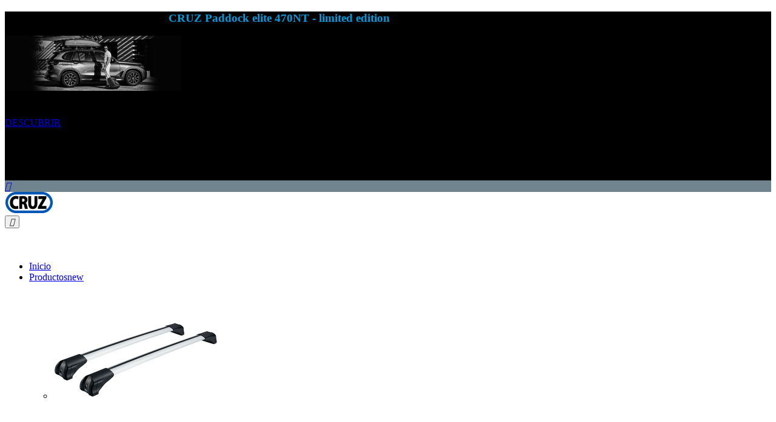

--- FILE ---
content_type: text/html; charset=utf-8
request_url: https://cruz-products.com/es/81-barras-de-techo
body_size: 15721
content:
<!doctype html>
<html lang="es">

  <head>
    
      

  <meta charset="utf-8">



  <meta http-equiv="x-ua-compatible" content="ie=edge">



  <title>Barras de techo</title>

  
      <meta name="description" content="Descubre todos los productos CRUZ para vehiculos comerciales ligeros (LCV). Productos diseñados para el día a día del profesional, teniendo en cuenta tus necesidades, para que dediques tu tiempo y esfuerzo a lo que mejor sabes hacer.">
    <meta name="keywords" content="">
  
  
      <link rel="canonical" href="https://cruz-products.com/es/81-barras-de-techo">
  





  <meta name="viewport" content="width=device-width, initial-scale=1">



  <link rel="icon" type="image/vnd.microsoft.icon" href="/es/img/favicon.ico?1635327698">
  <link rel="shortcut icon" type="image/x-icon" href="/es/img/favicon.ico?1635327698">



    <link rel="stylesheet" href="https://cruz-products.com/es/themes/dor_bionic2/assets/cache/theme-6a7731136.css" type="text/css" media="all">
<link href="https://fonts.googleapis.com/css?family=Poppins:300,300i,400,400i,500,500i,600,600i,700,700i" rel="stylesheet">

<link href="/es/themes/dor_bionic2/assets/dorado/css/topbar.css" rel="stylesheet" type="text/css"/>
<link href="/es/themes/dor_bionic2/assets/dorado/css/header.css" rel="stylesheet" type="text/css"/>
<link href="/es/themes/dor_bionic2/assets/dorado/css/oregon.css" rel="stylesheet" type="text/css"/>
<link href="/es/themes/dor_bionic2/assets/dorado/css/aboutus.css" rel="stylesheet" type="text/css"/>
<link href="/es/themes/dor_bionic2/assets/dorado/css/theme.css" rel="stylesheet" type="text/css"/>
<link href="/es/themes/dor_bionic2/assets/dorado/css/responsive.css" rel="stylesheet" type="text/css"/>

<link href="https://cdnjs.cloudflare.com/ajax/libs/sweetalert/1.1.3/sweetalert.min.css" rel="stylesheet" type="text/css"/>



  


  <script type="text/javascript">
        var DOR = {"dorFloatHeader":1,"dorSubscribe":0,"dorOptReload":0,"dorCategoryShow":"grid","dorLazyLoad":"0","dorZoomImage":"0","id_shop":1};
        var DORTRACKING = {"linkModule":"https:\/\/cruz-products.com\/es\/ordertracking"};
        var lgcookieslaw_block = false;
        var lgcookieslaw_cookie_name = "__lglaw";
        var lgcookieslaw_position = "2";
        var lgcookieslaw_reload = false;
        var lgcookieslaw_session_time = "31536000";
        var prestashop = {"cart":{"products":[],"totals":{"total":{"type":"total","label":"Total","amount":0,"value":"0,00\u00a0\u20ac"},"total_including_tax":{"type":"total","label":"Total (impuestos incl.)","amount":0,"value":"0,00\u00a0\u20ac"},"total_excluding_tax":{"type":"total","label":"Total (impuestos excl.)","amount":0,"value":"0,00\u00a0\u20ac"}},"subtotals":{"products":{"type":"products","label":"Subtotal","amount":0,"value":"0,00\u00a0\u20ac"},"discounts":null,"shipping":{"type":"shipping","label":"Transporte","amount":0,"value":"Gratis"},"tax":{"type":"tax","label":"Impuestos incluidos","amount":0,"value":"0,00\u00a0\u20ac"}},"products_count":0,"summary_string":"0 art\u00edculos","labels":{"tax_short":"(impuestos inc.)","tax_long":"(impuestos incluidos)"},"id_address_delivery":0,"id_address_invoice":0,"is_virtual":false,"vouchers":{"allowed":1,"added":[]},"discounts":[],"minimalPurchase":0,"minimalPurchaseRequired":""},"currency":{"name":"euro","iso_code":"EUR","iso_code_num":"978","sign":"\u20ac"},"customer":{"lastname":null,"firstname":null,"email":null,"last_passwd_gen":null,"birthday":null,"newsletter":null,"newsletter_date_add":null,"ip_registration_newsletter":null,"optin":null,"website":null,"company":null,"siret":null,"ape":null,"outstanding_allow_amount":0,"max_payment_days":0,"note":null,"is_guest":0,"id_shop":null,"id_shop_group":null,"id_default_group":1,"date_add":null,"date_upd":null,"reset_password_token":null,"reset_password_validity":null,"id":null,"is_logged":false,"gender":{"type":null,"name":null,"id":null},"risk":{"name":null,"color":null,"percent":null,"id":null},"addresses":[]},"language":{"name":"Espa\u00f1ol (Spanish)","iso_code":"es","locale":"es-ES","language_code":"es-es","is_rtl":"0","date_format_lite":"d\/m\/Y","date_format_full":"d\/m\/Y H:i:s","id":4},"page":{"title":"","canonical":"https:\/\/cruz-products.com\/es\/81-barras-de-techo","meta":{"title":"Barras de techo","description":"Descubre todos los productos CRUZ para vehiculos comerciales ligeros (LCV). Productos dise\u00f1ados para el d\u00eda a d\u00eda del profesional, teniendo en cuenta tus necesidades, para que dediques tu tiempo y esfuerzo a lo que mejor sabes hacer.","keywords":"","robots":"index"},"page_name":"category","body_classes":{"lang-es":true,"lang-rtl":false,"country-ES":true,"currency-EUR":true,"layout-left-column":true,"page-category":true,"tax-display-enabled":true,"category-id-81":true,"category-Barras de techo":true,"category-id-parent-17":true,"category-depth-level-4":true},"admin_notifications":[]},"shop":{"name":"CRUZ - roof racks & accessories","email":"no-reply@cruz-products.com","registration_number":"","long":false,"lat":false,"logo":"\/es\/img\/dor-bionic-logo-1628144660.jpg","stores_icon":"\/es\/img\/logo_stores.png","favicon":"\/es\/img\/favicon.ico","favicon_update_time":"1635327698","address":{"formatted":"CRUZ - roof racks & accessories<br>Espa\u00f1a","address1":"","address2":"","postcode":"","city":"","state":null,"country":"Espa\u00f1a"},"phone":"","fax":""},"urls":{"base_url":"https:\/\/cruz-products.com\/es\/","current_url":"https:\/\/cruz-products.com\/es\/81-barras-de-techo","shop_domain_url":"https:\/\/cruz-products.com","img_ps_url":"https:\/\/cruz-products.com\/es\/img\/","img_cat_url":"https:\/\/cruz-products.com\/es\/img\/c\/","img_lang_url":"https:\/\/cruz-products.com\/es\/img\/l\/","img_prod_url":"https:\/\/cruz-products.com\/es\/img\/p\/","img_manu_url":"https:\/\/cruz-products.com\/es\/img\/m\/","img_sup_url":"https:\/\/cruz-products.com\/es\/img\/su\/","img_ship_url":"https:\/\/cruz-products.com\/es\/img\/s\/","img_store_url":"https:\/\/cruz-products.com\/es\/img\/st\/","img_col_url":"https:\/\/cruz-products.com\/es\/img\/co\/","img_url":"https:\/\/cruz-products.com\/es\/themes\/dor_bionic2\/assets\/img\/","css_url":"https:\/\/cruz-products.com\/es\/themes\/dor_bionic2\/assets\/css\/","js_url":"https:\/\/cruz-products.com\/es\/themes\/dor_bionic2\/assets\/js\/","pic_url":"https:\/\/cruz-products.com\/es\/upload\/","pages":{"address":"https:\/\/cruz-products.com\/es\/direccion","addresses":"https:\/\/cruz-products.com\/es\/direcciones","authentication":"https:\/\/cruz-products.com\/es\/iniciar-sesion","cart":"https:\/\/cruz-products.com\/es\/carrito","category":"https:\/\/cruz-products.com\/es\/index.php?controller=category","cms":"https:\/\/cruz-products.com\/es\/index.php?controller=cms","contact":"https:\/\/cruz-products.com\/es\/contactenos","discount":"https:\/\/cruz-products.com\/es\/descuento","guest_tracking":"https:\/\/cruz-products.com\/es\/seguimiento-pedido-invitado","history":"https:\/\/cruz-products.com\/es\/historial-compra","identity":"https:\/\/cruz-products.com\/es\/datos-personales","index":"https:\/\/cruz-products.com\/es\/","my_account":"https:\/\/cruz-products.com\/es\/mi-cuenta","order_confirmation":"https:\/\/cruz-products.com\/es\/confirmacion-pedido","order_detail":"https:\/\/cruz-products.com\/es\/index.php?controller=order-detail","order_follow":"https:\/\/cruz-products.com\/es\/seguimiento-pedido","order":"https:\/\/cruz-products.com\/es\/pedido","order_return":"https:\/\/cruz-products.com\/es\/index.php?controller=order-return","order_slip":"https:\/\/cruz-products.com\/es\/facturas-abono","pagenotfound":"https:\/\/cruz-products.com\/es\/pagina-no-encontrada","password":"https:\/\/cruz-products.com\/es\/recuperar-contrase\u00f1a","pdf_invoice":"https:\/\/cruz-products.com\/es\/index.php?controller=pdf-invoice","pdf_order_return":"https:\/\/cruz-products.com\/es\/index.php?controller=pdf-order-return","pdf_order_slip":"https:\/\/cruz-products.com\/es\/index.php?controller=pdf-order-slip","prices_drop":"https:\/\/cruz-products.com\/es\/productos-rebajados","product":"https:\/\/cruz-products.com\/es\/index.php?controller=product","search":"https:\/\/cruz-products.com\/es\/busqueda","sitemap":"https:\/\/cruz-products.com\/es\/mapa del sitio","stores":"https:\/\/cruz-products.com\/es\/tiendas","supplier":"https:\/\/cruz-products.com\/es\/proveedor","register":"https:\/\/cruz-products.com\/es\/iniciar-sesion?create_account=1","order_login":"https:\/\/cruz-products.com\/es\/pedido?login=1"},"theme_assets":"\/es\/themes\/dor_bionic2\/assets\/","actions":{"logout":"https:\/\/cruz-products.com\/es\/?mylogout="}},"configuration":{"display_taxes_label":true,"low_quantity_threshold":0,"is_b2b":false,"is_catalog":false,"show_prices":true,"opt_in":{"partner":false},"quantity_discount":{"type":"discount","label":"Descuento"},"voucher_enabled":1,"return_enabled":0,"number_of_days_for_return":14},"field_required":[],"breadcrumb":{"links":[{"title":"Inicio","url":"https:\/\/cruz-products.com\/es\/"},{"title":"Productos","url":"https:\/\/cruz-products.com\/es\/3-productos"},{"title":"Productos profesional - LCV","url":"https:\/\/cruz-products.com\/es\/17-productos-profesional-lcv"},{"title":"Barras de techo","url":"https:\/\/cruz-products.com\/es\/81-barras-de-techo"}],"count":4},"link":{"protocol_link":"https:\/\/","protocol_content":"https:\/\/"},"time":1769001314,"static_token":"f29473c50338ac3729d3a4ec158b1c04","token":"2a6193e85e0ab00c72c30acb2367b257"};
        var psemailsubscription_subscription = "https:\/\/cruz-products.com\/es\/module\/ps_emailsubscription\/subscription";
        var slider_width = "190";
      </script>

<script src="//cdn.jsdelivr.net/npm/sweetalert2@11"></script>



  <style type="text/css">
	/****Top Nav***/
	        #dor-topbar01 .topbar-infomation span, #dor-topbar01 .line-selected,
        #dor-topbar01 .topbar-infomation-right ul li span,
        #dor-topbar01 .topbar-infomation i, #dor-topbar01 .line-selected i, 
        #dor-topbar01 .topbar-infomation-right i,
        #dor-topbar01 .topbar-infomation li span::after, 
        #dor-topbar01 .topbar-infomation-right ul li span::after {
            color:#ffffff !important;
        }
        #dor-topbar01 .topbar-infomation li span::after, 
        #dor-topbar01 .topbar-infomation-right ul li span::after{
            background-color: #ffffff !important;
        }
            #dor-topbar, .dor-topbar-wrapper, .dor-topbar-inner{
    	background:#70848f !important;
    }
            .dor-topbar-inner .container{
    	background:#70848f;
    }
            #dor-topbar a{
    	color:#ffffff !important;
    }
            /***Header****/
		
    	        		
	/****Footer****/
	    body #footer,
    body #footer .doradoFooterAdv,
	body #footer .footer-container,
    body #footer .footer-copyright-payment{
		background:#000 !important;
	}
			body #footer .footer-container .container{
		background:#000 !important;
	}
			body #footer .footer-container .container,
	body #footer .footer-container .container div,
	body #footer .footer-container .container span,
    body #footer .footer-container .container section,
    body #footer .footer-container .container h4,
    body #footer .footer-container .container h3,
    body #footer .footer-container .container h3.h3,
    body #footer .footer-container .container h5,
    body #footer .footer-container .container strong,
    body #footer .footer-container .container h3 > a.text-uppercase,
	body #footer .footer-container .container i{
		color:#FFF !important;
	}
			body #footer .footer-container .container a,
    body #footer .footer-container .container a span,
    body #footer .footer-container .container a > i,
    body #footer .footer-container .container a > em,
	body #footer .footer-container .container div a{
		color:#FFF !important;
	}
		

    /*****Mega Menu*****/
                            
            body #dor-verticalmenu .dor-vertical-title{
            background-color:#000 !important;
        }
    
    
    
                        /*****End Mega Menu*****/


    
    
                        .box-status::before, .product-tabs-content a::before, #content .product-flags > li.product-flag::before, .quickview .product-flags > li.product-flag::before{
            border-color: transparent #23a500 transparent transparent;
        }
        .quickview .product-flags > li.product-flag, .box-status, .product-tabs-content a, #content .product-flags > li.product-flag{
            background-color: #23a500;
        }
        #product #content-wrapper #content .product-flags > li.product-flag.new::before {
            border-color: transparent #23a500 transparent transparent !important;
        }
        #product #content .product-flags > li.product-flag.new{
            background-color: #23a500 !important;
        }
        </style>






<!-- Google Tag Manager -->

  <script>
    (function(w,d,s,l,i){w[l]=w[l]||[];w[l].push({'gtm.start':
    new Date().getTime(), event: 'gtm.js'
    });
    var f = d.getElementsByTagName(s)[0],
      j = d.createElement(s),
      dl = l != 'dataLayer' ? '&l=' + l : '';
    j.async = true;
    j.src =
      'https://www.googletagmanager.com/gtm.js?id=' + i + dl;
    f.parentNode.insertBefore(j, f);
    })(window, document, 'script', 'dataLayer', 'GTM-WTFSQ59Z');
  </script>

<!-- End Google Tag Manager -->    
  </head>
      
    
            <body id="category" class="lang-es country-es currency-eur layout-left-column page-category tax-display-enabled category-id-81 category-barras-de-techo category-id-parent-17 category-depth-level-4 proDetailCol1 proCateRowNumber3  dorHoverProduct2">
    
      
    

    <!-- Google Tag Manager (noscript) -->
      <noscript><iframe src="https://www.googletagmanager.com/ns.html?id=GTM-WTFSQ59Z"
      height="0" width="0" style="display:none;visibility:hidden"></iframe></noscript>
    <!-- End Google Tag Manager (noscript) -->

    <main  class="full">
      
              
            <section id="topbar" class="dor-topbar-wrapper">
         
        	     	  	  <div style="background-color: black;" class="row banner_top">
<div class="col-lg-4 col -sm-6 col-xs-8 topbarblack header-topbar">
<h3>Descubre el nuevo cofre de techo <strong style="color: #009cde;">CRUZ Paddock elite 470NT - limited edition</strong></h3>
</div>
<div class="col-lg-4 col -sm-6 col-xs-12" style="padding-left: 0px;"><img src="/img/cms/img_personalizadas/inicio/CRUZ_Paddock_470n_banner_top.jpg" alt="CRUZ Paddock Elite 470NT limited edition" /></div>
<div class="col-lg-4 col -sm-6 col-xs-4 text-right topbar-discover" style="height: 6.5em; padding-top: 2.5em; padding-right: 6em;"><a id="boton_descubrir" href="https://cruz-products.com/es/cofres-de-techo/22301-cruz-paddock-elite-470nt-limited-edition-negro-texturado-.html">DESCUBRIR</a> <a href="https://www.youtube.com/watch?v=ugx9CEXj5C0" id="boton_vervideo" style="display: none;" target="_blank">Ver video</a></div>
</div>
	       


	<div id="dor-topbar01" class="dor-topbar-wrapper">
		<div class="dor-topbar-inner">
			<div class="col-big">
				<div class="row-items">
					     
					<a href="#" rel="nofollow" class="select-setting hidden pull-right"><i class="material-icons">&#xE8B8;</i></a>
				</div>
			</div>
		</div>
	</div>

      </section>
            <header id="header" class="header-absolute miniCartv1">
          
	   
  	<div id="dor-header01" class="header-content-wrapper dor-header">
		
		  <div class="header-banner">
		    
		  </div>
		
		
		
		  <div class="header-top no-padding">
		    <div class="col-big">
		       
		       	<div class="row" id="menusuperior">
		       	<div class="col-md-2 dor-main-logo">
		       		<div class="main-logo-inner">
			       		<div class="main-logo-wrapper">
					        <div class="item-logo" id="_desktop_logo logohome">
					         					          <div class="h1-logo no-margin">
					            <a href="https://cruz-products.com/es/">
					              <img class="logo img-responsive" src="/es/img/dor-bionic-logo-1628144660.jpg" alt="CRUZ - roof racks &amp; accessories">
					            </a>
					          </div>
					          					        </div>
					        <div class="item-logo top-logo" id="_mobile_logo"></div>
				        </div>
			        </div>
		        </div>
		        <div class="dor-mainmenu-inner col-md-8">
			        <div class="head-dormenu">
			            <nav class="dor-megamenu col-lg-12 col-sx-12 col-sm-12">
    <div class="navbar navbar-default " role="navigation">
        <!-- Brand and toggle get grouped for better mobile display -->
        <div class="navbar-header">
            <button type="button" class="navbar-toggle open_menu">
                <i class="material-icons">&#xE8FE;</i>
            </button>
        </div>
        <!-- Collect the nav links, forms, and other content for toggling -->
        <div id="dor-top-menu" class="collapse navbar-collapse navbar-ex1-collapse">
            <div class="close_menu" style="display:none;">
                <span class="btn-close"><i class="material-icons">&#xE14C;</i></span>
            </div>
            <div class="mobile-logo-menu hidden-lg hidden-md">
                <a href="https://cruz-products.com/es/" title="CRUZ - roof racks &amp; accessories">
                    <img class="logo img-responsive" src="/es/themes/dor_bionic2/assets/dorado/img/logo-menu.png" alt="CRUZ - roof racks &amp; accessories"/>
                </a>
            </div>
            <ul class="nav navbar-nav megamenu"><li class=" "><a target="_self" data-rel="15" href="https://www.cruz-products.com"><span class="menu-title">Inicio</span></a></li><li class=" parent dropdown aligned-fullwidth"><a class="dropdown-toggle" data-toggle="dropdown"  target="_self" data-rel="14" href="https://cruz-products.com/es/3-productos"><span class="menu-title">Productos</span><span class="menu-label-new">new</span><b class="caret"></b></a><span class="caretmobile hidden"></span><ul class="dropdown-menu level1 megamenu-content" role="menu" style="width:px;"><li><div class="row"><div class="col-sm-2"><div class="widget-content"><div class="widget-html block ">
		<div class="widget-inner block_content">
		<div class="widget-content">
<div class="widget-html block menu-category-image-top">
<div class="widget-inner block_content">
<div class="cate-image-menu"><img src="https://cruz-products.com/img/cms/1_MEGAMENU_barras_de_techo.png" alt="" width="272" height="192" /></div>
</div>
</div>
</div>
	</div>
</div>
</div></div><div class="col-sm-2"><div class="widget-content"><div class="widget-html block ">
		<div class="widget-inner block_content">
		<p><img src="https://cruz-products.com/img/cms/2_MEGAMENU_portaequipajes.png" alt="" width="272" height="192" /></p>
	</div>
</div>
</div></div><div class="col-sm-2"><div class="widget-content"><div class="widget-html block ">
		<div class="widget-inner block_content">
		<p><img src="https://cruz-products.com/img/cms/3_MEGAMENU_portabicicletas.png" alt="" width="272" height="192" /></p>
	</div>
</div>
</div></div><div class="col-sm-2"><div class="widget-content"><div class="widget-html block ">
		<div class="widget-inner block_content">
		<p><img src="https://cruz-products.com/img/cms/4_MEGAMENU_cofres_y_maletas.png" alt="" width="272" height="192" /></p>
	</div>
</div>
</div></div><div class="col-sm-2"><div class="widget-content"><div class="widget-html block ">
		<div class="widget-inner block_content">
		<p><img src="https://cruz-products.com/img/cms/5_MEGAMENU_portaesquis_y_portasnowboards.png" alt="" width="272" height="192" /></p>
	</div>
</div>
</div></div><div class="col-sm-2"><div class="widget-content"><div class="widget-html block ">
		<div class="widget-inner block_content">
		<p><img src="https://cruz-products.com/img/cms/6_MEGAMENU_nautica.png" alt="" width="272" height="192" /></p>
	</div>
</div>
</div></div></div><div class="row"><div class="col-sm-2"><div class="widget-content"><div class="widget-html block ">
		<div class="widget-inner block_content">
		<p><span class="titulo_submenu"><a class="enlace-megamenu" href="https://cruz-products.com/es/12-barras-de-techo">BARRAS DE TECHO</a></span></p>
<div class="content_submenu">
<div class="uno_submenu"></div>
<div class="dos_submenu"></div>
</div>
	</div>
</div>
</div></div><div class="col-sm-2"><div class="widget-content"><div class="widget-html block ">
		<div class="widget-inner block_content">
		<p><span class="titulo_submenu"><a class="enlace-megamenu" href="https://cruz-products.com/es/16-portaequipajes">PORTAEQUIPAJES</a></span></p>
<div class="content_submenu">
<div class="uno_submenu"></div>
<div class="dos_submenu"></div>
</div>
	</div>
</div>
</div></div><div class="col-sm-2"><div class="widget-content"><div class="widget-html block ">
		<div class="widget-inner block_content">
		<p><span class="titulo_submenu"><a class="enlace-megamenu" href="https://cruz-products.com/es/10-portabicicletas">PORTABICICLETAS</a></span></p>
<div class="content_submenu">
<div class="uno_submenu"></div>
<div class="dos_submenu"></div>
</div>
	</div>
</div>
</div></div><div class="col-sm-2"><div class="widget-content"><div class="widget-html block ">
		<div class="widget-inner block_content">
		<p><span class="titulo_submenu"><a class="enlace-megamenu" href="https://cruz-products.com/es/11-cofres-y-maletas">COFRES Y MALETAS</a></span></p>
<div class="content_submenu">
<div class="uno_submenu"></div>
<div class="dos_submenu"></div>
</div>
	</div>
</div>
</div></div><div class="col-sm-2"><div class="widget-content"><div class="widget-html block ">
		<div class="widget-inner block_content">
		<p><span class="titulo_submenu"><a class="enlace-megamenu" href="https://cruz-products.com/es/13-portaesquis-y-portasnowboards">PORTAESQUÍS Y SNOWBOARD</a></span></p>
<div class="content_submenu">
<div class="uno_submenu"></div>
<div class="dos_submenu"></div>
</div>
	</div>
</div>
</div></div><div class="col-sm-2"><div class="widget-content"><div class="widget-html block ">
		<div class="widget-inner block_content">
		<p><span class="titulo_submenu"><a class="enlace-megamenu" href="https://cruz-products.com/es/15-nautica">NÁUTICA</a></span></p>
<div class="content_submenu">
<div class="uno_submenu"></div>
<div class="dos_submenu"></div>
</div>
	</div>
</div>
</div></div></div><div class="row"><div class="col-sm-2"><div class="widget-content"><div class="widget-subcategories block ">
		<div class="widget-inner block_content">
		<div class="widget-heading hidden">
			<a href="https://cruz-products.com/es/12-barras-de-techo" title="Barras de techo" class="img">Barras de techo</a>
			<span class="caretmobile hidden"></span>
		</div>
				<ul>
							<li class="clearfix">
					<a href="https://cruz-products.com/es/26-barras-de-techo-de-aluminio" title="Barras de techo de aluminio" data-rel="sub-26" class="img">
						Barras de techo de aluminio 
					</a>
				</li>
							<li class="clearfix">
					<a href="https://cruz-products.com/es/27-barras-de-techo-de-acero" title="Barras de techo de acero" data-rel="sub-27" class="img">
						Barras de techo de acero 
					</a>
				</li>
					</ul>
	</div>
</div>
 </div></div><div class="col-sm-2"><div class="widget-content"><div class="widget-subcategories block ">
		<div class="widget-inner block_content">
		<div class="widget-heading hidden">
			<a href="https://cruz-products.com/es/16-portaequipajes" title="Portaequipajes" class="img">Portaequipajes</a>
			<span class="caretmobile hidden"></span>
		</div>
				<ul>
							<li class="clearfix">
					<a href="https://cruz-products.com/es/28-portaequipajes-de-aluminio" title="Portaequipajes de aluminio" data-rel="sub-28" class="img">
						Portaequipajes de aluminio 
					</a>
				</li>
							<li class="clearfix">
					<a href="https://cruz-products.com/es/29-portaequipajes-de-acero" title="Portaequipajes de acero" data-rel="sub-29" class="img">
						Portaequipajes de acero 
					</a>
				</li>
					</ul>
	</div>
</div>
 </div></div><div class="col-sm-2"><div class="widget-content"><div class="widget-subcategories block ">
		<div class="widget-inner block_content">
		<div class="widget-heading hidden">
			<a href="https://cruz-products.com/es/10-portabicicletas" title="Portabicicletas" class="img">Portabicicletas</a>
			<span class="caretmobile hidden"></span>
		</div>
				<ul>
							<li class="clearfix">
					<a href="https://cruz-products.com/es/24-portabicicletas-de-bola-de-remolque" title="Portabicicletas de bola de remolque" data-rel="sub-24" class="img">
						Portabicicletas de bola de remolque 
					</a>
				</li>
							<li class="clearfix">
					<a href="https://cruz-products.com/es/23-portabicicletas-de-techo" title="Portabicicletas de techo" data-rel="sub-23" class="img">
						Portabicicletas de techo 
					</a>
				</li>
					</ul>
	</div>
</div>
 </div></div><div class="col-sm-2"><div class="widget-content"><div class="widget-subcategories block ">
		<div class="widget-inner block_content">
		<div class="widget-heading hidden">
			<a href="https://cruz-products.com/es/11-cofres-y-maletas" title="Cofres y maletas" class="img">Cofres y maletas</a>
			<span class="caretmobile hidden"></span>
		</div>
				<ul>
							<li class="clearfix">
					<a href="https://cruz-products.com/es/30-cofres-de-techo" title="Cofres de techo" data-rel="sub-30" class="img">
						Cofres de techo 
					</a>
				</li>
							<li class="clearfix">
					<a href="https://cruz-products.com/es/31-cofres-traseros" title="Cofres traseros" data-rel="sub-31" class="img">
						Cofres traseros 
					</a>
				</li>
							<li class="clearfix">
					<a href="https://cruz-products.com/es/32-maletas-para-bicicletas" title="Maletas para bicicletas" data-rel="sub-32" class="img">
						Maletas para bicicletas 
					</a>
				</li>
					</ul>
	</div>
</div>
 </div></div><div class="col-sm-2"><div class="widget-content"><div class="widget-subcategories block ">
		<div class="widget-inner block_content">
		<div class="widget-heading hidden">
			<a href="https://cruz-products.com/es/13-portaesquis-y-portasnowboards" title="Portaesquís y portasnowboards" class="img">Portaesquís y portasnowboards</a>
			<span class="caretmobile hidden"></span>
		</div>
				<ul>
							<li class="clearfix">
					<a href="https://cruz-products.com/es/39-portaesquis-de-techo" title="Portaesquís de techo" data-rel="sub-39" class="img">
						Portaesquís de techo 
					</a>
				</li>
					</ul>
	</div>
</div>
 </div></div><div class="col-sm-2"><div class="widget-content"><div class="widget-subcategories block ">
		<div class="widget-inner block_content">
		<div class="widget-heading hidden">
			<a href="https://cruz-products.com/es/15-nautica" title="Náutica" class="img">Náutica</a>
			<span class="caretmobile hidden"></span>
		</div>
				<ul>
							<li class="clearfix">
					<a href="https://cruz-products.com/es/41-portakayaks" title="Portakayaks" data-rel="sub-41" class="img">
						Portakayaks 
					</a>
				</li>
							<li class="clearfix">
					<a href="https://cruz-products.com/es/79-portatablas-de-surf-y-windsurf" title="Portatablas de surf y windsurf" data-rel="sub-79" class="img">
						Portatablas de surf y windsurf 
					</a>
				</li>
					</ul>
	</div>
</div>
 </div></div></div><div class="row"><div class="col-sm-2"><div class="widget-content"><div class="widget-html block ">
		<div class="widget-inner block_content">
		<p><img src="https://cruz-products.com/img/cms/7_MEGAMENU_productos_profesional_LCV_3.png" width="272" height="192" /></p>
	</div>
</div>
</div></div><div class="col-sm-2"><div class="widget-content"><div class="widget-html block ">
		<div class="widget-inner block_content">
		<p><img src="https://cruz-products.com/img/cms/8_MEGAMENU_organizacion_y_almacenaje_2.png" alt="" width="272" height="192" /></p>
	</div>
</div>
</div></div><div class="col-sm-2"><div class="widget-content"><div class="widget-html block ">
		<div class="widget-inner block_content">
		<p><img src="https://cruz-products.com/img/cms/9_MEGAMENU_merchandise_y_apparel.png" alt="" width="272" height="192" /></p>
	</div>
</div>
</div></div><div class="col-sm-2"><div class="widget-content"><div class="widget-html block ">
		<div class="widget-inner block_content">
		<p><img src="https://cruz-products.com/img/cms/10_MEGAMENU_accesorios.png" alt="" width="272" height="192" /></p>
	</div>
</div>
</div></div></div><div class="row"><div class="col-sm-2"><div class="widget-content"><div class="widget-html block ">
		<div class="widget-inner block_content">
		<p><span class="titulo_submenu"><a class="enlace-megamenu" href="https://cruz-products.com/es/17-productos-profesional-lcv">PRODUCTOS PROFESIONAL - LCV</a></span></p>
<div class="content_submenu">
<div class="uno_submenu"></div>
<div class="dos_submenu"></div>
</div>
	</div>
</div>
</div></div><div class="col-sm-2"><div class="widget-content"><div class="widget-html block ">
		<div class="widget-inner block_content">
		<p><span class="titulo_submenu"><a class="enlace-megamenu" href="https://cruz-products.com/es/18-organizacion-y-almacenaje">ORGANIZACIÓN Y ALMACENAJE</a></span></p>
<div class="content_submenu">
<div class="uno_submenu"></div>
<div class="dos_submenu"></div>
</div>
	</div>
</div>
</div></div><div class="col-sm-2"><div class="widget-content"><div class="widget-html block ">
		<div class="widget-inner block_content">
		<p><span class="titulo_submenu"><a class="enlace-megamenu" href="https://cruz-products.com/es/19-merchandise-y-apparel">MERCHANDISE Y APPAREL</a></span></p>
<div class="content_submenu">
<div class="uno_submenu"></div>
<div class="dos_submenu"></div>
</div>
	</div>
</div>
</div></div><div class="col-sm-2"><div class="widget-content"><div class="widget-html block ">
		<div class="widget-inner block_content">
		<p><span class="titulo_submenu"><a class="enlace-megamenu" href="https://cruz-products.com/es/21-accesorios">ACCESORIOS</a></span></p>
<div class="content_submenu">
<div class="uno_submenu"></div>
<div class="dos_submenu"></div>
</div>
	</div>
</div>
</div></div></div><div class="row"><div class="col-sm-2"><div class="widget-content"><div class="widget-subcategories block ">
		<div class="widget-inner block_content">
		<div class="widget-heading hidden">
			<a href="https://cruz-products.com/es/17-productos-profesional-lcv" title="Productos profesional - LCV" class="img">Productos profesional - LCV</a>
			<span class="caretmobile hidden"></span>
		</div>
				<ul>
							<li class="clearfix">
					<a href="https://cruz-products.com/es/81-barras-de-techo" title="Barras de techo" data-rel="sub-81" class="img">
						Barras de techo 
					</a>
				</li>
							<li class="clearfix">
					<a href="https://cruz-products.com/es/82-portaequipajes" title="Portaequipajes" data-rel="sub-82" class="img">
						Portaequipajes 
					</a>
				</li>
							<li class="clearfix">
					<a href="https://cruz-products.com/es/43-escaleras" title="Escaleras" data-rel="sub-43" class="img">
						Escaleras 
					</a>
				</li>
							<li class="clearfix">
					<a href="https://cruz-products.com/es/45-porta-tubos" title="Porta tubos" data-rel="sub-45" class="img">
						Porta tubos 
					</a>
				</li>
							<li class="clearfix">
					<a href="https://cruz-products.com/es/84-porta-escaleras" title="Porta escaleras" data-rel="sub-84" class="img">
						Porta escaleras 
					</a>
				</li>
					</ul>
	</div>
</div>
 </div></div><div class="col-sm-2"><div class="widget-content"><div class="widget-subcategories block ">
		<div class="widget-inner block_content">
		<div class="widget-heading hidden">
			<a href="https://cruz-products.com/es/18-organizacion-y-almacenaje" title="Organización y almacenaje" class="img">Organización y almacenaje</a>
			<span class="caretmobile hidden"></span>
		</div>
				<ul>
							<li class="clearfix">
					<a href="https://cruz-products.com/es/49-fijacion-de-la-carga" title="Fijación de la carga" data-rel="sub-49" class="img">
						Fijación de la carga 
					</a>
				</li>
					</ul>
	</div>
</div>
 </div></div><div class="col-sm-2"><div class="widget-content"><div class="widget-subcategories block ">
		<div class="widget-inner block_content">
		<div class="widget-heading hidden">
			<a href="https://cruz-products.com/es/19-merchandise-y-apparel" title="Merchandise y apparel" class="img">Merchandise y apparel</a>
			<span class="caretmobile hidden"></span>
		</div>
				<ul>
							<li class="clearfix">
					<a href="https://cruz-products.com/es/51-merchandise" title="Merchandise" data-rel="sub-51" class="img">
						Merchandise 
					</a>
				</li>
							<li class="clearfix">
					<a href="https://cruz-products.com/es/52-apparel" title="Apparel" data-rel="sub-52" class="img">
						Apparel 
					</a>
				</li>
					</ul>
	</div>
</div>
 </div></div><div class="col-sm-2"><div class="widget-content"><div class="widget-subcategories block ">
		<div class="widget-inner block_content">
		<div class="widget-heading hidden">
			<a href="https://cruz-products.com/es/21-accesorios" title="Accesorios" class="img">Accesorios</a>
			<span class="caretmobile hidden"></span>
		</div>
				<ul>
					</ul>
	</div>
</div>
 </div></div></div></li></ul></li><li class=" "><a target="_self" data-rel="11" href="/es/equipa-tu-vehiculo"><span class="menu-title">Equipa tu vehículo</span></a></li><li class=" "><a target="_self" data-rel="12" href="/es/puntos-de-venta"><span class="menu-title">Puntos de venta</span></a></li><li class=" "><a target="_self" data-rel="21" href="/es/contacto"><span class="menu-title">Contacto</span></a></li></ul>
        </div>
    </div>  
</nav>     
			        </div>
		        </div>
				
		        <div class="dor-header-setting-inner col-md-2">
		             
		          <div class="head-dorsetting pull-right">
		            
		              <nav class="header-nav">
		                <div class="hidden-sm-down-">
		                  <div class="right-nav">
		                	<div class="nav-search-button hidden"><button type="button"><i class="pe-7s-user"></i></button></div>
		                      <div class="user-info selection-options-wrapper">
  <label class="hidden">Mi cuenta</label>
  <span class="line-selected hidden">

          <i class="pe-7s-user"></i>
    
    <span class="select-hidden hidden">
              Mi cuenta
          </span>

  </span>

  <ul class="toogle_content">
    
    
    

          <a href="https://cruz-products.com/es/mi-cuenta" class="btn btn-default signout-button signin" title="Accede a tu cuenta de cliente">
        <span><i class="material-icons">&#xE0DA;</i>Iniciar sesión</span>
      </a>
      
    
  </ul>
</div>
							  <div class="nav-setting-button"><a href="https://cruz-products.com/es/faqs" title="FAQ's"><i class="pe-7s-help1"></i></a></div>
							  
							  <div id="idiomas" style="text-align: center;cursor:pointer;">

																	<a onclick="MostrarIdiomas()" style="transition:all 0.8s ease 0s"><img class="topbar-img-idiomas" title="" src="https://cruz-products.com/img/lang/lang_mini_4.jpg"></a>
								
							  </div>
							  
							  
							  		                      <div class="nav-cart">
								<div id="_desktop_cart">
  <div class="blockcart cart-preview" data-refresh-url="//cruz-products.com/es/module/ps_shoppingcart/ajax">
    <div class="header">
      <a rel="nofollow" href="//cruz-products.com/es/carrito?action=show">
        <i class="pe-7s-cart"></i>
        <span class="hidden-sm-down hidden">Carrito</span>
        <span class="cart-products-count">0</span>
      </a>
    </div>
    <div class="body none-minicart">
      <button type="button" id="close-mini-cart"><i class="pe-7s-close"></i></button>
      <div class="header-title-mini-cart">
        <!--<div class="header-mini-cart-text"><h2>Bionic</h2></div>-->
      </div>
      <div id="cart-mini-content-lists" class="scroll-div-cart">
        <ul class="minicart-product-lists">
                  </ul>
        <div class="mini-cart-footer">
          <div class="cart-subtotals">
                                        <div class="products">
                <span class="label">Subtotal</span>
                <span class="value">0,00 €</span>
              </div>
                                                                                <div class="shipping">
                <span class="label">Transporte</span>
                <span class="value">Gratis</span>
              </div>
                                                      <div class="tax">
                <span class="label">Impuestos incluidos</span>
                <span class="value">0,00 €</span>
              </div>
                                    </div>
          <div class="cart-total">
            <span class="label">Total</span>
            <span class="value">0,00 €</span>
          </div>
          <div class="button-act-minicart">
            <a rel="nofollow" href="//cruz-products.com/es/carrito?action=show" class="mini-cart-view clearfix">Ver carrito</a>
            <a rel="nofollow" href="https://cruz-products.com/es/pedido" class="mini-cart-checkout clearfix">Tramitar pedido</a>
          </div>
        </div>
                <div class="no-item-cart">
          <span class="no-items">No hay más artículos en su carrito</span>
        </div>
        
        <div class="no-item-cart-ajax hidden">
          <span class="no-items">No hay más artículos en su carrito</span>
        </div>

        <div id="custom-block-mini-cart">
        
        </div>
      </div>
    </div>
  </div>
</div>

								<div class="pull-xs-right" id="_mobile_cart"></div>
		                      </div>
							  		                  </div>
		                </div>
		                <div class="hidden-md-up text-xs-center mobile hidden">
		                  <div class="pull-xs-left" id="menu-icon">
		                    <i class="material-icons d-inline">&#xE5D2;</i>
		                  </div>
		                  <div class="pull-xs-right" id="_mobile_user_info"></div>
		                  
		                  <div class="clearfix"></div>
		                </div>
		              </nav>
		            
		          </div>
		        </div>
		      </div>
		      <div id="mobile_top_menu_wrapper" class="row hidden-md-up" style="display:none;">
		        <div class="js-top-menu mobile" id="_mobile_top_menu"></div>
		        <div class="js-top-menu-bottom">
		          <div id="_mobile_contact_link"></div>
		        </div>
		      </div>
		    </div>
		  </div>
		  <div class="header-piz-line no-padding">
		    <div class="col-big">
		       <!--<div class="row" style="padding-left: 6em; padding-right:6em;">-->
		       	<div class="row" id="menusuperior">
		       	<div id="dor-verticalmenu" class="block block-info nopadding closes">
    
    <div class="dor-vertical-title">
        <div class="vertical-menu-head">
            <div class="vertical-menu-head-inner">
                <div class="vertical-menu-head-wrapper">
                    <div class="fa-icon-menu"><img src="https://cruz-products.com/es//img/img_personalizadas/inicio/iconverticalmenu.png" style="width: 2em;" /> </div>
                    <h3 class="dor_title_block"><span>CATEGORÍAS DE PRODUCTO</span></h3>
                </div>
            </div>
        </div>
    </div>
    <div class="dor-verticalmenu block_content" >
        <div class="navbar navbar-default">
            <div class="controll-vertical-mobile clearfix hidden">
                <div class="navbar-header vertical-menu-header hidden">
                    <button type="button" class="navbar-toggle open_menu">
                        <i class="material-icons">&#xE8FE;</i>
                    </button>
                </div>
                <div class="close_menu_vertical" style="display:none;">
                    <span class="btn-close"><i class="material-icons">&#xE14C;</i></span>
                </div>
                <div class="mobile-logo-menu hidden-lg hidden-md">
                    <a href="https://cruz-products.com/es/" title="CRUZ - roof racks &amp; accessories">
                        <img class="logo img-responsive" src="/es/themes/dor_bionic2/assets/dorado/img/logo-menu.png" alt="CRUZ - roof racks &amp; accessories"/>
                    </a>
                </div>
            </div>
            <div class="verticalmenu" role="navigation">
                <div class="navbar-header">
                    <div class="navbar-collapse navbar-ex1-collapse">
                        <ul class="nav navbar-nav verticalmenu"><li class="barras-techo "><img src="https://cruz-products.com/iconmenu/barras-techo.jpg"><a target="_self" href="https://cruz-products.com/es/12-barras-de-techo"><span class="menu-title">Barras de techo</span></a></li><li class="portaequipajes "><img src="https://cruz-products.com/iconmenu/portaequipajes.jpg"><a target="_self" href="https://cruz-products.com/es/16-portaequipajes"><span class="menu-title">Portaequipajes</span></a></li><li class="portabicicletas "><img src="https://cruz-products.com/iconmenu/portabicicletas.jpg"><a target="_self" href="https://cruz-products.com/es/10-portabicicletas"><span class="menu-title">Portabicicletas</span></a></li><li class="cofres "><img src="https://cruz-products.com/iconmenu/cofres.jpg"><a target="_self" href="https://cruz-products.com/es/11-cofres-y-maletas"><span class="menu-title">Cofres y maletas</span></a></li><li class="portaesquis "><img src="https://cruz-products.com/iconmenu/portaesquis.jpg"><a target="_self" href="https://cruz-products.com/es/13-portaesquis-y-portasnowboards"><span class="menu-title">Portaesquís y portasnowboards</span></a></li><li class="nautica "><img src="https://cruz-products.com/iconmenu/nautica.jpg"><a target="_self" href="https://cruz-products.com/es/15-nautica"><span class="menu-title">Náutica</span></a></li><li class="lcv "><img src="https://cruz-products.com/iconmenu/lcv.jpg"><a target="_self" href="https://cruz-products.com/es/17-productos-profesional-lcv"><span class="menu-title">Productos profesional - LCV</span></a></li><li class="almacenaje "><img src="https://cruz-products.com/iconmenu/almacenaje.jpg"><a target="_self" href="https://cruz-products.com/es/18-organizacion-y-almacenaje"><span class="menu-title">Organización y almacenaje</span></a></li><li class="merchan2 "><img src="https://cruz-products.com/iconmenu/merchan2.jpg"><a target="_self" href="https://cruz-products.com/es/19-merchandise-y-apparel"><span class="menu-title">Merchandise y apparel</span></a></li><li class="accesorios "><img src="https://cruz-products.com/iconmenu/accesorios.jpg"><a target="_self" href="https://cruz-products.com/es/21-accesorios"><span class="menu-title">Accesorios</span></a></li></ul>
                        <div class="show-more-ver-menu">
                            <a href="#"><span class="show-more">Más categorías</span><span class="hidden hide-more">Ocultar categorías</span></a>
                        </div>
                    </div>
                </div>
            </div>
        </div>
    </div>
</div>

		       	<!-- pos search module TOP -->
<div id="dor_search_top" class="center_column col-lg-7 col-md-7 col-xs-12 col-sm-12 clearfix" >
    <form method="get" action="https://cruz-products.com/es/busqueda" id="searchbox" class="form-inline">
        <div class="dor_search form-group">
			<input class="search_query form-control" type="text" id="dor_query_top" name="search_query" value="" placeholder="Buscar en toda la tienda..." autocomplete="off" />
            <div class="pos_search form-group no-uniform ">
                <div class="choose-category-lists">
                    <div class="choose-category-lists-inner">
                        <div class="choose-category-lists-wrapper">
                            <div class="choose-category-lists-content">
                               <span data-bind="label">Todas las categorías</span>&nbsp;<span class="caret"></span>
                            </div>
                        </div>
                    </div>
                </div>
                <ul class="dropdown-menu search-category-lists scroll-div" role="menu">
                    <li><a href="#" data-value="0">Todas las categorías</a></li>
                    <li><a href="#" data-value="1">Raíz </a></li><li><a href="#" data-value="2">&ndash;Inicio </a></li><li><a href="#" data-value="3">&ndash;&ndash;Productos </a></li><li><a href="#" data-value="12">&ndash;&ndash;&ndash;Barras de techo </a></li><li><a href="#" data-value="26">&ndash;&ndash;&ndash;&ndash;Barras de techo de aluminio </a></li><li><a href="#" data-value="27">&ndash;&ndash;&ndash;&ndash;Barras de techo de acero </a></li><li><a href="#" data-value="16">&ndash;&ndash;&ndash;Portaequipajes </a></li><li><a href="#" data-value="28">&ndash;&ndash;&ndash;&ndash;Portaequipajes de aluminio </a></li><li><a href="#" data-value="29">&ndash;&ndash;&ndash;&ndash;Portaequipajes de acero </a></li><li><a href="#" data-value="10">&ndash;&ndash;&ndash;Portabicicletas </a></li><li><a href="#" data-value="24">&ndash;&ndash;&ndash;&ndash;Portabicicletas de bola de remolque </a></li><li><a href="#" data-value="23">&ndash;&ndash;&ndash;&ndash;Portabicicletas de techo </a></li><li><a href="#" data-value="11">&ndash;&ndash;&ndash;Cofres y maletas </a></li><li><a href="#" data-value="30">&ndash;&ndash;&ndash;&ndash;Cofres de techo </a></li><li><a href="#" data-value="31">&ndash;&ndash;&ndash;&ndash;Cofres traseros </a></li><li><a href="#" data-value="32">&ndash;&ndash;&ndash;&ndash;Maletas para bicicletas </a></li><li><a href="#" data-value="13">&ndash;&ndash;&ndash;Portaesquís y portasnowboards </a></li><li><a href="#" data-value="39">&ndash;&ndash;&ndash;&ndash;Portaesquís de techo </a></li><li><a href="#" data-value="15">&ndash;&ndash;&ndash;Náutica </a></li><li><a href="#" data-value="41">&ndash;&ndash;&ndash;&ndash;Portakayaks </a></li><li><a href="#" data-value="79">&ndash;&ndash;&ndash;&ndash;Portatablas de surf y windsurf </a></li><li><a href="#" data-value="17">&ndash;&ndash;&ndash;Productos profesional - LCV </a></li><li><a href="#" data-value="81">&ndash;&ndash;&ndash;&ndash;Barras de techo </a></li><li><a href="#" data-value="82">&ndash;&ndash;&ndash;&ndash;Portaequipajes </a></li><li><a href="#" data-value="43">&ndash;&ndash;&ndash;&ndash;Escaleras </a></li><li><a href="#" data-value="45">&ndash;&ndash;&ndash;&ndash;Porta tubos </a></li><li><a href="#" data-value="84">&ndash;&ndash;&ndash;&ndash;Porta escaleras </a></li><li><a href="#" data-value="18">&ndash;&ndash;&ndash;Organización y almacenaje </a></li><li><a href="#" data-value="49">&ndash;&ndash;&ndash;&ndash;Fijación de la carga </a></li><li><a href="#" data-value="19">&ndash;&ndash;&ndash;Merchandise y apparel </a></li><li><a href="#" data-value="51">&ndash;&ndash;&ndash;&ndash;Merchandise </a></li><li><a href="#" data-value="52">&ndash;&ndash;&ndash;&ndash;Apparel </a></li><li><a href="#" data-value="21">&ndash;&ndash;&ndash;Accesorios </a></li><li><a href="#" data-value="58">&ndash;&ndash;&ndash;&ndash;Accesorios barras de techo </a></li><li><a href="#" data-value="59">&ndash;&ndash;&ndash;&ndash;Accesorios portaequipajes </a></li><li><a href="#" data-value="60">&ndash;&ndash;&ndash;&ndash;Accesorios sistemas de fijación </a></li><li><a href="#" data-value="61">&ndash;&ndash;&ndash;&ndash;Accesorios portabicicletas </a></li><li><a href="#" data-value="62">&ndash;&ndash;&ndash;&ndash;Accesorios cofres y maletas </a></li><li><a href="#" data-value="63">&ndash;&ndash;&ndash;&ndash;Accesorios portaesquís y portasnowboards </a></li><li><a href="#" data-value="65">&ndash;&ndash;&ndash;&ndash;Accesorios productos profesional – LCV </a></li>
                </ul>
            </div>
			<button type="submit" name="submit_search" class="btn btn-default"><i class="pe-7s-search"></i></button>
        </div>
        <label for="dor_query_top"></label>
        <input type="hidden" name="controller" value="search" />
        <input type="hidden" name="orderby" value="position" />
        <input type="hidden" name="orderby" value="categories" />
        <input type="hidden" name="orderway" value="desc" />
        <input type="hidden" name="valSelected" value="0" />
        <input type="hidden" name="id_shop" id="id_shop" value="1" />
    </form>
</div>
<!-- /pos search module TOP -->

		       	<div class="button-head-total">
		       		<div class="header-total-feat">
			       	
			       	</div>
			       	
			       	
					<a style="float: right;" href="https://cruz-products.com/es/registro-producto" class="order-tracking-top-link"><img src="https://cruz-products.com/img/img_personalizadas/inicio/registro.png" alt="" width="33" height="31"> <span>Registro de producto</span></a>
		       	</div>
		       </div>
		    </div>
		  </div>
		  
		
	</div>


      </header>
      
        
<aside id="notifications">
  <div class="container">
    
    
    
      </div>
</aside>
      
                  
        
      <nav data-depth="4" class="breadcrumb hidden-sm-down dor-breadcrumb" style="background-image: url(https://cruz-products.com/es/c/81-category_default/barras-de-techo.jpg) !important;">
      <div class="container float-right" id="title-page-show" style="width: 60%; padding-right:6em; height: 181px;"> 
        <h1 class="category-name text-right">
            Barras de techo                    </h1>
        <div class="descripcion_categoria"><p>Descubre todos los productos CRUZ para vehiculos comerciales ligeros (LCV). Productos diseñados para el día a día del profesional, teniendo en cuenta tus necesidades, para que dediques tu tiempo y esfuerzo a lo que mejor sabes hacer.</p></div>
      </div>
      <div class="breadcrumbs-items">
        <div class="col-big">
          <div class="row-items">
            <ul itemscope itemtype="http://schema.org/BreadcrumbList">
                              <li itemprop="itemListElement" itemscope itemtype="http://schema.org/ListItem">
                  <a itemprop="item" href="https://cruz-products.com/es/">
                    <span itemprop="name">Inicio</span>
                  </a>
                  <meta itemprop="position" content="1">
                </li>
                              <li itemprop="itemListElement" itemscope itemtype="http://schema.org/ListItem">
                  <a itemprop="item" href="https://cruz-products.com/es/3-productos">
                    <span itemprop="name">Productos</span>
                  </a>
                  <meta itemprop="position" content="2">
                </li>
                              <li itemprop="itemListElement" itemscope itemtype="http://schema.org/ListItem">
                  <a itemprop="item" href="https://cruz-products.com/es/17-productos-profesional-lcv">
                    <span itemprop="name">Productos profesional - LCV</span>
                  </a>
                  <meta itemprop="position" content="3">
                </li>
                              <li itemprop="itemListElement" itemscope itemtype="http://schema.org/ListItem">
                  <a itemprop="item" href="https://cruz-products.com/es/81-barras-de-techo">
                    <span itemprop="name">Barras de techo</span>
                  </a>
                  <meta itemprop="position" content="4">
                </li>
                          </ul>
          </div>
        </div>
      </div>
    </nav>
        
            <section id="wrapper" >
        <div class="col-big">
          <div class="row-items">
          
            <div id="left-column" class="col-xs-12 col-sm-4 col-md-3">
                              


<div class="block-categories hidden-sm-down">
  <ul class="category-top-menu">
    <li><a class="text-uppercase h6" href="https://cruz-products.com/es/81-barras-de-techo">Barras de techo</a></li>
    <li>  </li>
  </ul>
</div>
<div id="search_filters_wrapper" class="hidden-sm-down">
  <div id="search_filter_controls" class="hidden-md-up">
      <span id="_mobile_search_filters_clear_all"></span>
      <button class="btn btn-secondary ok">
        <i class="material-icons">&#xE876;</i>
        OK
      </button>
  </div>
  
</div>
     
                          </div>
          

          
  <div id="content-wrapper" class="left-column col-xs-12 col-sm-8 col-md-9">
    
  <section id="main">

    
    


 
    
<div id="mySwipe" class="swipe categorias_movil">
<div class="swipe-wrap">
</div>
</div>
<style type="text/css">
@charset "UTF-8";
.swipe {
  overflow: hidden;
  visibility: hidden;
  position: relative; }

.swipe-wrap {
  overflow: hidden;
  position: relative; }

.swipe-wrap > div {
  float: left;
  width: 100%;
  position: relative;
  overflow: hidden; }


</style>
<script src="//ajax.googleapis.com/ajax/libs/jquery/1.9.1/jquery.min.js"></script>
<script src="//cdn.jsdelivr.net/gh/lyfeyaj/swipe/swipe.js"></script>
<script>

  // pure JS
  var element = document.getElementById('mySwipe');
  var prevBtn = document.getElementById('prev');
  var nextBtn = document.getElementById('next');

    window.mySwipe = new Swipe(element, {
        startSlide: 0,
        auto: 3000,
        draggable: true,
        autoRestart: false,
        continuous: true,
        disableScroll: true,
        stopPropagation: true,
        callback: function(index, element) {},
        transitionEnd: function(index, element) {}
    });

    // using jQuery
    // window.mySwipe = $('#mySwipe').Swipe().data('Swipe');

    prevBtn.onclick = mySwipe.prev;
    nextBtn.onclick = mySwipe.next;

</script>
  


    <section id="products">
      
        <div>
          
            <div id="js-product-list-top" class="row products-selection">
  <div class="clearfix">
    <div class="dor-display-cate col-xs-6 col-lg-2 col-md-2 col-sm-2 col-xs-6">
      <div class="show-display-control">
        <a href="#" rel="nofollow" class="displayGrid" data-id="grid" data-toggle="tooltip" data-placement="top" title="" data-original-title="Grid"><i class="material-icons">&#xE42A;</i></a>
        <a href="#" rel="nofollow" class="displayList " data-id="list" data-toggle="tooltip" data-placement="top" title="" data-original-title="List"><i class="material-icons">&#xE8EF;</i></a>
      </div>
    </div>
    <div class="col-md-3 col-sm-3 col-xs-5 hidden-sm-down total-products">
              <p>Hay 3 productos.</p>
          </div>
    <div class="col-md-5 col-sm-7 col-xs-12 products-order" style="float:right;">
      <div class="row">

        
          <span class="col-sm-4 col-md-5 col-xs-3 hidden-sm-down sort-by">Ordenar por:</span>
<div class="col-sm-8 col-xs-12 col-md-7 products-sort-order dropdown">
  <a class="select-title" rel="nofollow" data-toggle="dropdown" aria-haspopup="true" aria-expanded="false">
    Relevancia    <i class="material-icons pull-xs-right">&#xE5C5;</i>
  </a>
  <div class="dropdown-menu">
          <a
        rel="nofollow"
        href="https://cruz-products.com/es/81-barras-de-techo?order=product.sales.desc"
        class="select-list js-search-link"
      >
        Best sellers
      </a>
          <a
        rel="nofollow"
        href="https://cruz-products.com/es/81-barras-de-techo?order=product.position.asc"
        class="select-list current js-search-link"
      >
        Relevancia
      </a>
          <a
        rel="nofollow"
        href="https://cruz-products.com/es/81-barras-de-techo?order=product.name.asc"
        class="select-list js-search-link"
      >
        Nombre, A a Z
      </a>
          <a
        rel="nofollow"
        href="https://cruz-products.com/es/81-barras-de-techo?order=product.name.desc"
        class="select-list js-search-link"
      >
        Nombre, Z a A
      </a>
          <a
        rel="nofollow"
        href="https://cruz-products.com/es/81-barras-de-techo?order=product.price.asc"
        class="select-list js-search-link"
      >
        Precio: de más bajo a más alto
      </a>
          <a
        rel="nofollow"
        href="https://cruz-products.com/es/81-barras-de-techo?order=product.price.desc"
        class="select-list js-search-link"
      >
        Precio, de más alto a más bajo
      </a>
      </div>
</div>
        

              </div>
    </div>
    <div class="col-sm-12 hidden-md-up text-xs-center showing">
      Mostrando 1-3 de 3 artículo(s)
    </div>
  </div>
</div>
          
        </div>

        
          <div class="hidden-sm-down">
            <section id="js-active-search-filters" class="hide">
  
    <p class="h6 hidden-xs-up">Filtros activos</p>
  

  </section>

          </div>
        

        <div>
          
            <div id="js-product-list">
  <div class="products row">
          
        
  <article class="ajax_block_product product-miniature js-product-miniature" data-id-product="109" data-id-product-attribute="0" >
    <div class="product-container">
      <div class="dor-display-product-info">
        <div class="left-block" style="border: 0.35px solid #000;">
          <div class="product-image-container">

             
              
                                                
  <a href="https://cruz-products.com/es/barras-de-techo/109-cruz-cargo-xpro.html" class="thumbnail product-thumbnail product_img_link">
    <img
      itemprop="image"
      class = "img-responsive thumbnail-image-1"
      src="https://cruz-products.com/es/1088-home_default/cruz-cargo-xpro.jpg"
      alt = ""
      data-full-size-image-url = "https://cruz-products.com/es/1088-large_default/cruz-cargo-xpro.jpg"
    >
      </a>


                                          
            
                      </div>
          
          <div class="show-btn-products">        
                        
            <div class="control-action-buttons">
              <div class="action-button">
                  <ul>
                      
                      <li class="icon-line-quickview">
                        <a href="#" class="quick-view countdown-view-detail" data-link-action="quickview" data-toggle="tooltip" title="Ver detalle">
                           <i class="material-icons">&#xE8B6;</i>
                        </a>
                      </li>
                  </ul>
              </div>
            </div>
          </div>
        </div>
        
        <div class="right-block">
          <div class="product-cate"><span>Barras de techo</span></div>
            
              <h5 class="product-title-item" itemprop="name"><a href="https://cruz-products.com/es/barras-de-techo/109-cruz-cargo-xpro.html" class="product-name">CRUZ Cargo Xpro</a></h5>
            

          <div class="review-price-product">
                                    <div class="dor-show-value-product clearfix">
              <input type="hidden" value="">
              <input type="hidden" value="https://cruz-products.com/es/">
    
              
                              

              <div class="highlighted-informations no-variants hidden-sm-down">
                
                                  
              </div>
            </div>
          </div>
          
            <div class="product-description-short hidden" itemprop="description"><p>Barras de acero galvanizado reforzado para vehículos equipados con vierteaguas.</p></div>
          
        </div>

        
          <ul class="product-flags hidden">
                      </ul>
        

      </div>

      <div class="product-more-options">
          <form action="https://cruz-products.com/es/carrito" method="post" class="dor-addcart-button">
                                    
                        </form>
          <div class="option-quick-add">
            <div class="icon-line-wishlist-fel">
                                        </div>
            <div class="icon-line-compare-fel">
            
            </div>
          </div>
      </div>
  </div>
  </article>

      
          
        
  <article class="ajax_block_product product-miniature js-product-miniature" data-id-product="123" data-id-product-attribute="0" >
    <div class="product-container">
      <div class="dor-display-product-info">
        <div class="left-block" style="border: 0.35px solid #000;">
          <div class="product-image-container">

             
              
                                                
  <a href="https://cruz-products.com/es/barras-de-techo-de-aluminio/123-cruz-alu-cargo.html" class="thumbnail product-thumbnail product_img_link">
    <img
      itemprop="image"
      class = "img-responsive thumbnail-image-1"
      src="https://cruz-products.com/es/1041-home_default/cruz-alu-cargo.jpg"
      alt = ""
      data-full-size-image-url = "https://cruz-products.com/es/1041-large_default/cruz-alu-cargo.jpg"
    >
      </a>


                                          
            
                      </div>
          
          <div class="show-btn-products">        
                        
            <div class="control-action-buttons">
              <div class="action-button">
                  <ul>
                      
                      <li class="icon-line-quickview">
                        <a href="#" class="quick-view countdown-view-detail" data-link-action="quickview" data-toggle="tooltip" title="Ver detalle">
                           <i class="material-icons">&#xE8B6;</i>
                        </a>
                      </li>
                  </ul>
              </div>
            </div>
          </div>
        </div>
        
        <div class="right-block">
          <div class="product-cate"><span>Barras de techo de aluminio</span></div>
            
              <h5 class="product-title-item" itemprop="name"><a href="https://cruz-products.com/es/barras-de-techo-de-aluminio/123-cruz-alu-cargo.html" class="product-name">CRUZ Alu Cargo</a></h5>
            

          <div class="review-price-product">
                                    <div class="dor-show-value-product clearfix">
              <input type="hidden" value="">
              <input type="hidden" value="https://cruz-products.com/es/">
    
              
                              

              <div class="highlighted-informations no-variants hidden-sm-down">
                
                                  
              </div>
            </div>
          </div>
          
            <div class="product-description-short hidden" itemprop="description"><p>Barras de aluminio reforzadas. Perfil de 3-ranuras.</p></div>
          
        </div>

        
          <ul class="product-flags hidden">
                      </ul>
        

      </div>

      <div class="product-more-options">
          <form action="https://cruz-products.com/es/carrito" method="post" class="dor-addcart-button">
                                    
                        </form>
          <div class="option-quick-add">
            <div class="icon-line-wishlist-fel">
                                        </div>
            <div class="icon-line-compare-fel">
            
            </div>
          </div>
      </div>
  </div>
  </article>

      
          
        
  <article class="ajax_block_product product-miniature js-product-miniature" data-id-product="118" data-id-product-attribute="0" >
    <div class="product-container">
      <div class="dor-display-product-info">
        <div class="left-block" style="border: 0.35px solid #000;">
          <div class="product-image-container">

             
              
                                                
  <a href="https://cruz-products.com/es/barras-de-techo-de-aluminio/118-cruz-alu-cargo-dark.html" class="thumbnail product-thumbnail product_img_link">
    <img
      itemprop="image"
      class = "img-responsive thumbnail-image-1"
      src="https://cruz-products.com/es/46914-home_default/cruz-alu-cargo-dark.jpg"
      alt = ""
      data-full-size-image-url = "https://cruz-products.com/es/46914-large_default/cruz-alu-cargo-dark.jpg"
    >
      </a>


                                          
            
                      </div>
          
          <div class="show-btn-products">        
                        
            <div class="control-action-buttons">
              <div class="action-button">
                  <ul>
                      
                      <li class="icon-line-quickview">
                        <a href="#" class="quick-view countdown-view-detail" data-link-action="quickview" data-toggle="tooltip" title="Ver detalle">
                           <i class="material-icons">&#xE8B6;</i>
                        </a>
                      </li>
                  </ul>
              </div>
            </div>
          </div>
        </div>
        
        <div class="right-block">
          <div class="product-cate"><span>Barras de techo de aluminio</span></div>
            
              <h5 class="product-title-item" itemprop="name"><a href="https://cruz-products.com/es/barras-de-techo-de-aluminio/118-cruz-alu-cargo-dark.html" class="product-name">CRUZ Alu Cargo Dark</a></h5>
            

          <div class="review-price-product">
                                    <div class="dor-show-value-product clearfix">
              <input type="hidden" value="">
              <input type="hidden" value="https://cruz-products.com/es/">
    
              
                              

              <div class="highlighted-informations no-variants hidden-sm-down">
                
                                  
              </div>
            </div>
          </div>
          
            <div class="product-description-short hidden" itemprop="description"><p>Barras portacargas de aluminio reforzadas. Perfíl de 3 ranuras.</p></div>
          
        </div>

        
          <ul class="product-flags hidden">
                      </ul>
        

      </div>

      <div class="product-more-options">
          <form action="https://cruz-products.com/es/carrito" method="post" class="dor-addcart-button">
                                    
                        </form>
          <div class="option-quick-add">
            <div class="icon-line-wishlist-fel">
                                        </div>
            <div class="icon-line-compare-fel">
            
            </div>
          </div>
      </div>
  </div>
  </article>

      
      </div>

  
    <nav class="pagination">
  <div class="col-md-5 show-page-text-number">
    
      Mostrando 1-3 de 3 artículo(s)
    
  </div>

  <div class="col-md-7 float-right">
    
      <ul class="page-list clearfix text-xs-right">
                  <li >
                          <a
                rel="prev"
                href="https://cruz-products.com/es/81-barras-de-techo?page=1"
                class="previous disabled js-search-link"
              >
                                  <i class="material-icons">&#xE314;</i><span class="hidden">Anterior</span>
                              </a>
                      </li>
                  <li  class="current" >
                          <a
                rel="nofollow"
                href="https://cruz-products.com/es/81-barras-de-techo?page=1"
                class="disabled js-search-link"
              >
                                  1
                              </a>
                      </li>
                  <li >
                          <a
                rel="next"
                href="https://cruz-products.com/es/81-barras-de-techo?page=1"
                class="next disabled js-search-link"
              >
                                  <span class="hidden">Siguiente</span><i class="material-icons">&#xE315;</i>
                              </a>
                      </li>
              </ul>
    
  </div>

</nav>
  
  <div id="cate-loadmore" class="hidden">
    <a href="#" class="load-more-data" onclick="return false">Load More</a>
  </div>
  <div class="hidden-md-up text-xs-right up">
    <a href="#header" class="btn btn-secondary">
      Volver arriba
      <i class="material-icons">&#xE316;</i>
    </a>
  </div>
</div>
          
        </div>

        <div id="js-product-list-bottom">
          
            
          
        </div>

          </section>

  </section>

  </div>


          
          </div>
        </div>
      </section>

            

      <footer id="footer">
        

	  <div id="lgcookieslaw_banner" class="lgcookieslaw_banner">
    <div class="container">
      <div class="lgcookieslaw_message">        <p style="color: #ffffff;">Este sitio web utiliza cookies propias y de terceros para mejorar nuestros servicios y mostrarle publicidad relacionada con sus preferencias mediante el análisis de sus hábitos de navegación. Para dar su consentimiento sobre su uso pulse el botón Acepto.</p>
        <a id="lgcookieslaw_info"  target="_blank"           href="https://cruz-products.com/es/content/13-politica-de-cookies">
          Más información
        </a>

      </div>
      <div class="lgcookieslaw_button_container">
        <button id="lgcookieslaw_accept" class="btn lgcookieslaw_btn lgcookieslaw_btn_accept"
          onclick="closeinfo(true, true)">Acepto</button>
      </div>
      <div class="lgcookieslaw_button_container">
        <button id="lgcookieslaw_accept" class="btn lgcookieslaw_btn lgcookieslaw_btn_accept"
          onclick="customizeCookies()"> Gestionar cookies</button>
      </div>
    </div>
  </div>
<div style="display: none;" id="lgcookieslaw-modal">
  <div class="lgcookieslaw-modal-body">
    <h3>Personalización de preferencias de Cookies</h3>
    <p>Desde este panel puedes gestionar tus preferencias de consentimiento. Para más información, consulta nuestra
      política de Cookies</p>
    <div class="lgcookieslaw-section">
      <div class="lgcookieslaw-section-name">
        Cookies analíticas y sociales
      </div>
      <div class="lgcookieslaw-section-checkbox">
        <label class="lgcookieslaw_switch">
          <div class="lgcookieslaw_slider_option_left">No</div>
          <input type="checkbox" id="lgcookieslaw-cutomization-enabled" checked="checked" >
          <span class="lgcookieslaw_slider lgcookieslaw_slider_checked"></span>
          <div class="lgcookieslaw_slider_option_right">Sí</div>
        </label>
      </div>
      <div class="lgcookieslaw-section-description">
        <ul>
<li>Cookies de terceros con propósitos analíticos.</li>
<li>Mostrar recomendaciones personalizadas basadas en su navegación en otros sitios.</li>
<li>Mostrar campañas personalizadas en otras sitios web.</li>
</ul>
      </div>
    </div>
    <div class="lgcookieslaw-section">
      <div class="lgcookieslaw-section-name">
        Cookies técnicas y funcionales (siempre activas)
      </div>
      <div class="lgcookieslaw-section-checkbox">
        <label class="lgcookieslaw_switch">
          <div class="lgcookieslaw_slider_option_left">No</div>
          <input type="checkbox" checked="checked" disabled="disabled">
          <span class="lgcookieslaw_slider lgcookieslaw_slider_checked"></span>
          <div class="lgcookieslaw_slider_option_right">Sí</div>
        </label>
      </div>
      <div class="lgcookieslaw-section-description">
        <ul>
<li>Necesarias para navegar en este sitio y utilizar sus funciones.</li>
<li>Identificarle como usuario y almacenar sus preferencias como idioma y moneda.</li>
<li>Personalizar su experiencia en base con su navegación.</li>
</ul>
      </div>
    </div>
  </div>
  <div class="lgcookieslaw-modal-footer">
    <div class="lgcookieslaw-modal-footer-left">
      <button class="btn" id="lgcookieslaw-close"> > Cancelar</button>
    </div>
    <div class="lgcookieslaw-modal-footer-right">
      <button class="btn" id="lgcookieslaw-save"
        onclick="closeinfo(true)">Aceptar y continuar</button>
    </div>
  </div>
</div>
<div class="lgcookieslaw_overlay"></div>

   
  
<div class="" id="block_newsletter_footer" style="background-color: #009cde;">
  <div class="container">
    <div class="email_subscription">
      <h4 class="newsletter-h4"><img src="https://cruz-products.com/img/cms/img_personalizadas/inicio/iconnewsletter.png" alt="" width="28" height="28">Suscr&iacute;bete a nuestra Newsletter</h4>
            <div id="capanewsletter">
      <form action="https://cruz-products.com/es/" method="post" id="newsletter-footer" class="newsletter-form">
        <input class="newsletter-input" id="newsmail" type="text" name="email" value="" placeholder="Su dirección de Email" />
                <input id="envionews" type="submit" value="Suscríbete" name="submitNewsletter" />
        <input type="hidden" name="action" value="0" />
      </form>
      </div>
      <p class="newsletter-parrafo">
      
        <span class="markedContent" id="page655R_mcid266">
          <span style="left: 1116.94px; top: 5377.1px; font-size: 13px; font-family: sans-serif; transform: scaleX(1.05424);" role="presentation" dir="ltr">S&eacute; el primero en descubrir las novedades de productos CRUZ</span>
        </span>
        
      </p>
    </div>
  </div>
</div>
<div class="dor-main-footer">
  <div class="col-big">
    <div class="row-items">
      
             
      
    </div>
  </div>
  <div class="footer-container dorFooterInner">
    <div class="col-big">
    	<div class="row-items">
        <div class="row" id="principalfooter">

	<section class="footer-group-link footer-block col-xs-12 col-sm-3" id="block_contact_footer">
		<ul class="toggle-footer">
			<li class="item logo-footer">
				<a href="#"><img class="footer-logo" src="https://cruz-products.com/img/cms/img_personalizadas/inicio/logocruzblanco.png" width="95" height="44" /></a>
			</li>
		</ul>
		<div id="comentariofooter"><span style="color: white;"> Barras de techo, portaequipajes <br />&amp; accesorios desde 1963. </span> </div>
		
		<div class="col-lg-12 col-xs-12 siguenos_footer" style="margin-top: 3em; margin-bottom: 1em;">
			<span style="color: white;">Síguenos!</span>
		</div>
		<div class="col-lg-12 col-xs-12 redes_footer">
			<a target="_blank" href="https://www.facebook.com/CRUZBER/"><img src="https://cruz-products.com/img/cms/img_personalizadas/inicio/facebook.png" alt="logo facebook" width="33" height="33" /></a> 
			<a target="_blank" href="https://www.instagram.com/cruzber1963/"><img src="https://cruz-products.com/img/cms/img_personalizadas/inicio/instagram.png" alt="logo instagram" width="33" height="33" /></a> 
			<a target="_blank" href="https://www.youtube.com/user/Cruzber1963"><img src="https://cruz-products.com/img/cms/img_personalizadas/inicio/youtube.png" alt="logo youtube" width="33" height="33" /></a>
		</div>

		<div class="row" id="bloquecontacto">
			<div class="col-lg-12"><img src="https://cruz-products.com/img/cms/img_personalizadas/inicio/cascos.png" alt="imagen auriculares att cliente" width="38" height="38" /></div>
			<div class="col-lg-12"><span style="color: white;">¿Tienes dudas? </span><br />
				<p style="color: white;">Contacta con nosotros</p>
			</div>
			<div class="col-lg-1"></div>
							<div class="col-lg-12">
					<a class="footer-mail" href="mailto:info@cruz-products.com">info@cruz-products.com</a>
					<br />
					<span style="color: white;">(+34) 957 539 069</span>
					<br /><br />
					<span style="color: white;">Distribuidores:</span>
					<br />
					<span style="color: white;">(+34) 957 538 354</span>
				</div>
					</div>
	</section>

	<section class="footer-group-link footer-block col-xs-12 col-sm-2 footer_mvl" id="block_quickshop_links_footer" >
		<h4 class="tituloapartado" style="color: white; border-bottom: 2px solid white; padding-bottom: 1em; font-size: 17px;">CATEGORÍAS</h4>
		<h4 class="hidden-sm-down" id="tituloapartadomovil" style="color: white; border-bottom: 2px solid white; padding-bottom: 1em; font-size: 17px;">CATEGORÍAS</h4>
		
		<div class="title clearfix hidden-lg-up collapsed" data-target="#footer_categorias_block" data-toggle="collapse" aria-expanded="false">
			<h4 class="hidden-lg-up" style="color: white; font-size: 17px;">CATEGORÍAS</h4>
			<span class="pull-xs-right"><span class="navbar-toggler collapse-icons"> </span> </span>
		</div>
		
		<ul class="toggle-footer collapse" id="footer_categorias_block" aria-expanded="false">
							<li class="item"><a href="https://cruz-products.com/es/12-barras-de-techo" style="color: white;">Barras de techo</a></li>
							<li class="item"><a href="https://cruz-products.com/es/16-portaequipajes" style="color: white;">Portaequipajes</a></li>
							<li class="item"><a href="https://cruz-products.com/es/10-portabicicletas" style="color: white;">Portabicicletas</a></li>
							<li class="item"><a href="https://cruz-products.com/es/11-cofres-y-maletas" style="color: white;">Cofres y maletas</a></li>
							<li class="item"><a href="https://cruz-products.com/es/13-portaesquis-y-portasnowboards" style="color: white;">Portaesquís y portasnowboards</a></li>
							<li class="item"><a href="https://cruz-products.com/es/15-nautica" style="color: white;">Náutica</a></li>
							<li class="item"><a href="https://cruz-products.com/es/17-productos-profesional-lcv" style="color: white;">Productos profesional - LCV</a></li>
							<li class="item"><a href="https://cruz-products.com/es/18-organizacion-y-almacenaje" style="color: white;">Organización y almacenaje</a></li>
							<li class="item"><a href="https://cruz-products.com/es/19-merchandise-y-apparel" style="color: white;">Merchandise y apparel</a></li>
							<li class="item"><a href="https://cruz-products.com/es/21-accesorios" style="color: white;">Accesorios</a></li>
					</ul>
	</section>

	<section class="footer-group-link footer-block col-xs-12 col-sm-2 footer_mvl" id="block_quickshop_links_footer">
		<h4 class="tituloapartado" style="color: white; border-bottom: 2px solid white; padding-bottom: 1em; font-size: 17px;">SOBRE CRUZ</h4>
		<h4 class="hidden-sm-down" id="tituloapartadomovil" style="color: white; border-bottom: 2px solid white; padding-bottom: 1em; font-size: 17px;">SOBRE CRUZ</h4>
		<div class="title clearfix hidden-lg-up collapsed" data-target="#footer_sobrecruz_block" data-toggle="collapse" aria-expanded="false">
			<h4 class="hidden-lg-up" style="color: white; font-size: 17px;">SOBRE CRUZ</h4>
			<span class="pull-xs-right"><span class="navbar-toggler collapse-icons"> </span> </span>
		</div>
		
		<ul class="toggle-footer collapse" id="footer_sobrecruz_block">
			<li class="item"><a href="https://cruz-products.com/es/historia">Historia</a></li>
			
			<li class="item"><a href="https://cruz-products.com/es/registro-producto">Registro de producto</a></li>
			
			<li class="item"><a href="https://cruz-products.com/es/contacto">Contacto</a></li>
		</ul>
	</section>


	<section class="footer-group-link footer-block col-xs-12 col-sm-2 footer_mvl" id="block_quickshop_links_footer">
		<h4 class="tituloapartado" style="color: white; border-bottom: 2px solid white; padding-bottom: 1em; font-size: 17px;">INFORMACIÓN GENERAL &amp; SOPORTE</h4>
		<h4 class="hidden-sm-down" id="tituloapartadomovil" style="color: white; border-bottom: 2px solid white; padding-bottom: 1em; font-size: 17px;">INFORMACIÓN GENERAL &amp; SOPORTE</h4>
		<div class="title clearfix hidden-lg-up collapsed" data-target="#footer_infos_block" data-toggle="collapse" aria-expanded="false">
			<h4 class="hidden-lg-up" style="color: white; font-size: 17px;">INFORMACIÓN GENERAL &amp; SOPORTE</h4>
			<span class="pull-xs-right"><span class="navbar-toggler collapse-icons"> </span> </span>
		</div>
		<ul class="toggle-footer collapse" id="footer_infos_block" aria-expanded="false">
							
				<li class="item">
					<a href="https://cruz-products.com/es/content/11-aviso-legal" style="color: white;">Aviso legal</a>
				</li>
							
				<li class="item">
					<a href="https://cruz-products.com/es/content/12-politica-de-privacidad" style="color: white;">Política de privacidad</a>
				</li>
							
				<li class="item">
					<a href="https://cruz-products.com/es/content/13-politica-de-cookies" style="color: white;">Politica de cookies</a>
				</li>
							
				<li class="item">
					<a href="https://cruz-products.com/es/content/15-condiciones-generales-de-venta" style="color: white;">Condiciones generales de venta</a>
				</li>
												<li class="item">
						<a href="https://cruz-products.com/es/faqs" style="color: white;">FAQ's</a>
					</li>
				
				<li class="item">
					<a href="https://cruz-products.com/es/content/18-garantia" style="color: white;">Garantía</a>
				</li>
			
							<li class="item"><a href="https://cruz-products.com/es/devolucion">Devoluciones</a></li>
			
							<li class="item"><a href="https://cruzber.com/canal-de-denuncias/">Canal de denuncias</a></li>
					</ul>
	</section>

	<section class="footer-group-link footer-block col-xs-12 col-sm-6 footer_des" id="block_quickshop_links_footer" style="">
		<h4 class="tituloapartado" style="color: white; border-bottom: 2px solid white; padding-bottom: 1em; font-size: 17px;">CATEGORÍAS</h4>
		<h4 class="hidden-sm-down" id="tituloapartadomovil" style="color: white; border-bottom: 2px solid white; padding-bottom: 1em; font-size: 17px;">CATEGORÍAS</h4>
		
		<div class="title clearfix hidden-md-up collapsed" data-target="#footer_categorias_block" data-toggle="collapse" aria-expanded="false">
			<h4 class="hidden-lg-up" style="color: white; font-size: 17px;">CATEGORÍAS</h4>
			<span class="pull-xs-right"><span class="navbar-toggler collapse-icons"> </span> </span>
		</div>
		
		<ul class="toggle-footer" id="footer_categorias_block" aria-expanded="false">
							<li class="item"><a href="https://cruz-products.com/es/12-barras-de-techo">Barras de techo</a></li>
							<li class="item"><a href="https://cruz-products.com/es/16-portaequipajes">Portaequipajes</a></li>
							<li class="item"><a href="https://cruz-products.com/es/10-portabicicletas">Portabicicletas</a></li>
							<li class="item"><a href="https://cruz-products.com/es/11-cofres-y-maletas">Cofres y maletas</a></li>
							<li class="item"><a href="https://cruz-products.com/es/13-portaesquis-y-portasnowboards">Portaesquís y portasnowboards</a></li>
							<li class="item"><a href="https://cruz-products.com/es/15-nautica">Náutica</a></li>
							<li class="item"><a href="https://cruz-products.com/es/17-productos-profesional-lcv">Productos profesional - LCV</a></li>
							<li class="item"><a href="https://cruz-products.com/es/18-organizacion-y-almacenaje">Organización y almacenaje</a></li>
							<li class="item"><a href="https://cruz-products.com/es/19-merchandise-y-apparel">Merchandise y apparel</a></li>
							<li class="item"><a href="https://cruz-products.com/es/21-accesorios">Accesorios</a></li>
					</ul>
	</section>

	<section class="footer-group-link footer-block col-xs-12 col-sm-6 footer_des" id="block_quickshop_links_footer">
		<h4 class="tituloapartado" style="color: white; border-bottom: 2px solid white; padding-bottom: 1em; font-size: 17px;">SOBRE CRUZ</h4>
		<h4 class="hidden-sm-down" id="tituloapartadomovil" style="color: white; border-bottom: 2px solid white; padding-bottom: 1em; font-size: 17px;">SOBRE CRUZ</h4>
		<div class="title clearfix hidden-md-up" data-target="#footer_sobrecruz_block" data-toggle="collapse" aria-expanded="false">
			<h4 class="hidden-lg-up" style="color: white; font-size: 17px;">SOBRE CRUZ</h4>
			<span class="pull-xs-right"><span class="navbar-toggler collapse-icons"> </span> </span>
		</div>
		<ul class="toggle-footer" id="footer_sobrecruz_block">
			<li class="item"><a href="https://cruz-products.com/es/historia">Historia</a></li>
			
			<li class="item"><a href="https://cruz-products.com/es/registro-producto">Registro de producto</a></li>
			
			<li class="item"><a href="https://cruz-products.com/es/contacto">Contacto</a></li>
		</ul>
	</section>


	<section class="footer-group-link footer-block col-xs-12 col-sm-6 footer_des" id="block_quickshop_links_footer">
		<h4 class="tituloapartado" style="color: white; border-bottom: 2px solid white; padding-bottom: 1em; font-size: 17px;">INFORMACIÓN &amp; SOPORTE</h4>
		<h4 class="hidden-sm-down" id="tituloapartadomovil" style="color: white; border-bottom: 2px solid white; padding-bottom: 1em; font-size: 17px;">INFORMACIÓN GENERAL &amp; SOPORTE</h4>
		<div class="title clearfix hidden-md-up" data-target="#footer_infos_block" data-toggle="collapse" aria-expanded="false">
			<h4 class="hidden-lg-up" style="color: white; font-size: 17px;">INFORMACIÓN GENERAL &amp; SOPORTE</h4>
			<span class="pull-xs-right"><span class="navbar-toggler collapse-icons"></span></span>
		</div>
		<ul class="toggle-footer" id="footer_infos_block" aria-expanded="false">
							
				<li class="item"><a href="https://cruz-products.com/es/content/11-aviso-legal">Aviso legal</a></li>
							
				<li class="item"><a href="https://cruz-products.com/es/content/12-politica-de-privacidad">Política de privacidad</a></li>
							
				<li class="item"><a href="https://cruz-products.com/es/content/13-politica-de-cookies">Politica de cookies</a></li>
							
				<li class="item"><a href="https://cruz-products.com/es/content/15-condiciones-generales-de-venta">Condiciones generales de venta</a></li>
												<li class="item"><a href="https://cruz-products.com/es/faqs">FAQ's</a></li>
				
				<li class="item"><a href="https://cruz-products.com/es/content/18-garantia">Garantía</a></li>
			
							<li class="item"><a href="https://cruz-products.com/es/devolucion">Devoluciones</a></li>
			
							<li class="item"><a href="https://cruzber.com/canal-de-denuncias/">Canal de denuncias</a></li>
					</ul>
	</section>

	<section class="footer-group-link footer-block col-xs-12 col-sm-6 bloquecatalogos" id="block_quickshop_links_footer" style="padding-right: 0;">				
		<div class="col-lg-12 col-xs-12 text-left catalogos">
			<h4 class="tituloapartado" style="color: white; border-bottom: 2px solid white; padding-bottom: 1em; font-size: 17px;">
    CATÁLOGOS
</h4>

<div class="catalogo">
    <span style="color: white;">PC products</span>
    <br>
    <a href="https://www.cruz-products.com/files/catalogues/998104178_CRUZ_catalogue_PC_V23R01_paginas_lowres_web.pdf" target="_blank">
    <img src="https://www.cruz-products.com/files/catalogues/998104178_CRUZ_catalogue_PC_V22R02_paginas_lowres.jpg"></a>
</div>

<div class="catalogo catalogo2">
    <span style="color: white;">LCV products</span>
    <br>
    <a href="https://www.cruz-products.com/files/catalogues/998104179_CRUZ_catalogue_LCV_V22R02_paginas_lowres.pdf" target="_blank">
    <img src="https://www.cruz-products.com/files/catalogues/998104179_CRUZ_catalogue_LCV_V22R02_paginas_lowres.png"></a>
</div>
		</div>
			
	</section>
	
</div>
                  
            		
			<section class="footer-group-link footer-block col-xs-12 col-sm-12" id="block_quickshop_links_footer" style="color: white; border-bottom: 2px solid white; margin-top: 3em; margin-bottom: 2em;"></section>
			<div class="row segundacolumna" id="principalfooter">
<section class="footer-group-link footer-block col-xs-12 col-sm-2 bloque_secundario" id="block_quickshop_links_footer">
<h4 class="hidden-sm-down" style="color: white; border-bottom: 2px solid white; padding-bottom: 1em; font-size: 17px;">FORMAS DE PAGO <img src="/img/cms/img_personalizadas/inicio/formasdepago.png" style="float: right;" alt="" width="18" height="18" /></h4>
<div class="title clearfix hidden-md-up hidden-xs" data-target="#footer_formaspago_block" data-toggle="collapse" aria-expanded="false">
<h4 class="hidden-lg-up" style="color: white; font-size: 17px;">FORMAS DE PAGO <img src="/img/cms/img_personalizadas/inicio/formasdepago.png" alt="" style="float: right;" width="18" height="18" /></h4>
<span class="pull-xs-right"><span class="navbar-toggler collapse-icons"> </span> </span></div>
<div class="row">
<div class="col-lg-12 col-xs-12" style="padding: 0;">
<ul class="toggle-footer" id="footer_formaspago_block">
<li class="item" style="color: white;">Pago online 100% seguro con cifrado SSL.</li>
</ul>
</div>
<div class="col-lg-12 col-xs-12  text-left" style="padding: 0;"><img src="/img/cms/img_personalizadas/inicio/metodosdepago.png" style="width: 70%;" /></div>
</div>
</section>
<section class="footer-group-link footer-block col-xs-12 col-sm-2 bloque_secundario" id="block_quickshop_links_footer">
<h4 class="hidden-sm-down" style="color: white; border-bottom: 2px solid white; padding-bottom: 1em; font-size: 17px;">GASTOS DE ENVÍO GRATUITOS* <img src="/img/cms/img_personalizadas/inicio/gastosdeenviogratuitos.png" alt="" style="float: right;" width="18" height="18" /></h4>
<div class="title clearfix hidden-md-up hidden-xs" data-target="#footer_quickshop_block" data-toggle="collapse">
<h4 class="hidden-sm-down" style="color: white; font-size: 17px;">GASTOS DE ENVÍO GRATUITOS* <img src="/img/cms/img_personalizadas/inicio/gastosdeenviogratuitos.png" alt="" style="float: right;" width="18" height="18" /></h4>
<span class="pull-xs-right"><span class="navbar-toggler collapse-icons"> </span> </span></div>
<ul class="toggle-footer" id="footer_quickshop_block">
<li class="item" style="color: white;">* Envío gratuito para pedidos superiores a 75€ entrega en 72/96 horas.</li>
</ul>
</section>
<section class="footer-group-link footer-block col-xs-12 col-sm-3 bloque_secundario" id="block_quickshop_links_footer">
<h4 class="hidden-sm-down" style="color: white; border-bottom: 2px solid white; padding-bottom: 1em; font-size: 17px;">DEVOLUCIÓN FÁCIL <img src="/img/cms/img_personalizadas/inicio/devolucionfacil.png" alt="" style="float: right;" width="18" height="18" /></h4>
<div class="title clearfix hidden-md-up hidden-xs" data-target="#footer_quickshop_block" data-toggle="collapse">
<h4 class="hidden-sm-down" style="color: white; font-size: 17px;">DEVOLUCIÓN FÁCIL <img src="/img/cms/img_personalizadas/inicio/devolucionfacil.png" alt="" style="float: right;" width="18" height="18" /></h4>
<span class="pull-xs-right"><span class="navbar-toggler collapse-icons"> </span> </span></div>
<ul class="toggle-footer" id="footer_quickshop_block">
<li class="item" style="color: white;">Devolución fácil y rápida durante 30 días naturales a contar desde la fecha de recepción del producto.</li>
<li class="item" style="color: white;">Acceder al <a href="https://cruz-products.com/es/devolucion" style="color: white;"><span style="text-decoration: underline;">formulario de devolución</span>.</a></li>
</ul>
</section>
<section class="footer-group-link footer-block col-xs-12 col-sm-2 bloque_secundario" id="block_quickshop_links_footer">
<h4 class="hidden-sm-down" style="color: white; border-bottom: 2px solid white; padding-bottom: 1em; font-size: 17px;">ATENCIÓN AL CLIENTE <img src="/img/cms/img_personalizadas/inicio/atencionalcliente.png" alt="" style="float: right;" width="18" height="18" /></h4>
<div class="title clearfix hidden-md-up hidden-xs" data-target="#footer_quickshop_block" data-toggle="collapse">
<h4 class="hidden-sm-down" style="color: white; font-size: 17px;">ATENCIÓN AL CLIENTE <img src="/img/cms/img_personalizadas/inicio/atencionalcliente.png" alt="" style="float: right;" width="18" height="18" /></h4>
<span class="pull-xs-right"><span class="navbar-toggler collapse-icons"> </span> </span></div>
<ul class="toggle-footer" id="footer_quickshop_block">
<li class="item" style="color: white;">Atención telefónica:</li>
<li class="item" style="color: white;">L-V: 9:00 h - 14:00 h</li>
</ul>
</section>
</div>
	
          
              </div>

      <div class="row-items">
                  
            
          
              </div>

      <div class="row-items">
        
          
        
      </div>
    </div>
  </div>
  <div class="doradoFooterAdv clearfix">
    <div class="col-big">
      <div class="row-items">
      
        
      
      </div>
    </div>
  </div>
  
    		<section class="footer-group-link footer-block col-xs-12 col-sm-12" id="block_quickshop_links_footer" style="background-color: white; padding: 1em;">
<div class="row">
<div class="col-lg-12 col-xs-12  text-center"><span style="color: black; font-size: 13px;">CRUZBER SAU | © 2026 - Todos los derechos reservados. Todos los precios que se muestran en la web son Precios Venta Público Recomendados (PVPR) e incluyen el correspondiente 21% de IVA.</span></div>
</div>
</section>
	
  
</div>

      </footer>

    </main>
        
      
  <script type="text/javascript" src="https://cruz-products.com/es/themes/dor_bionic2/assets/cache/bottom-596495136.js" ></script>



<script src="//cdn.jsdelivr.net/npm/sweetalert2@11"></script>
    

    
      <script type="text/javascript">
					$(document).ready(function() {
						plugins = new Object;
						plugins.adobe_director = (PluginDetect.getVersion("Shockwave") != null) ? 1 : 0;
						plugins.adobe_flash = (PluginDetect.getVersion("Flash") != null) ? 1 : 0;
						plugins.apple_quicktime = (PluginDetect.getVersion("QuickTime") != null) ? 1 : 0;
						plugins.windows_media = (PluginDetect.getVersion("WindowsMediaPlayer") != null) ? 1 : 0;
						plugins.sun_java = (PluginDetect.getVersion("java") != null) ? 1 : 0;
						plugins.real_player = (PluginDetect.getVersion("RealPlayer") != null) ? 1 : 0;

						navinfo = { screen_resolution_x: screen.width, screen_resolution_y: screen.height, screen_color:screen.colorDepth};
						for (var i in plugins)
							navinfo[i] = plugins[i];
						navinfo.type = "navinfo";
						navinfo.id_guest = "817602";
						navinfo.token = "287eb28ec11ca92878e4bb1563d89528b520e849";
						$.post("https://cruz-products.com/es/index.php?controller=statistics", navinfo);
					});
				</script><script type="text/javascript">
				var time_start;
				$(window).load(
					function() {
						time_start = new Date();
					}
				);
				$(window).unload(
					function() {
						var time_end = new Date();
						var pagetime = new Object;
						pagetime.type = "pagetime";
						pagetime.id_connections = "792938";
						pagetime.id_page = "180";
						pagetime.time_start = "2026-01-21 14:15:15";
						pagetime.token = "36db50c54873203fcf0b673f67eeee37e45b022a";
						pagetime.time = time_end-time_start;
						$.post("https://cruz-products.com/es/index.php?controller=statistics", pagetime);
					}
				);
			</script>
    
        <div id="to-top" class="to-top"> <i class="fa fa-angle-up"></i> </div>
    
          </body>

</html>